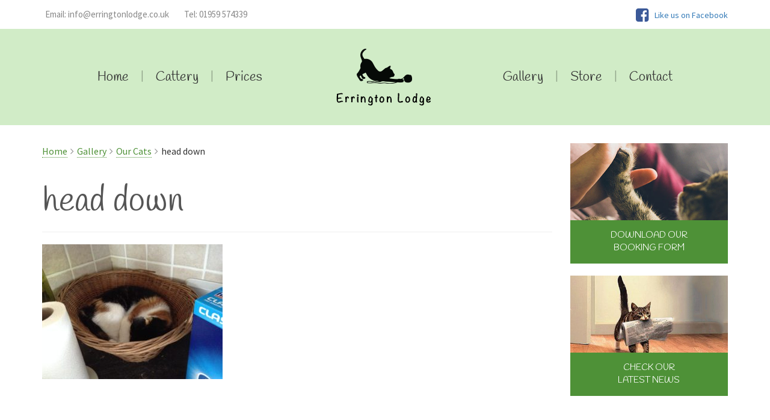

--- FILE ---
content_type: text/html; charset=UTF-8
request_url: https://www.erringtonlodge.co.uk/gallery/our-cats/head-down-2/
body_size: 36501
content:
<!DOCTYPE html>
<html lang="en">
<head>
	
	<meta charset="utf-8">
	<meta http-equiv="X-UA-Compatible" content="IE=edge">
	<meta name="viewport" content="width=device-width, initial-scale=1, maximum-scale=1, user-scalable=no">

	<title>head down - Errington Lodge</title>

	<meta name='robots' content='index, follow, max-image-preview:large, max-snippet:-1, max-video-preview:-1' />

	<!-- This site is optimized with the Yoast SEO plugin v21.7 - https://yoast.com/wordpress/plugins/seo/ -->
	<link rel="canonical" href="https://www.erringtonlodge.co.uk/gallery/our-cats/head-down-2/" />
	<meta property="og:locale" content="en_GB" />
	<meta property="og:type" content="article" />
	<meta property="og:title" content="head down - Errington Lodge" />
	<meta property="og:description" content="The fruit basket" />
	<meta property="og:url" content="https://www.erringtonlodge.co.uk/gallery/our-cats/head-down-2/" />
	<meta property="og:site_name" content="Errington Lodge" />
	<meta property="article:modified_time" content="2016-07-01T18:26:33+00:00" />
	<meta property="og:image" content="https://www.erringtonlodge.co.uk/gallery/our-cats/head-down-2" />
	<meta property="og:image:width" content="2592" />
	<meta property="og:image:height" content="1936" />
	<meta property="og:image:type" content="image/jpeg" />
	<meta name="twitter:card" content="summary_large_image" />
	<script type="application/ld+json" class="yoast-schema-graph">{"@context":"https://schema.org","@graph":[{"@type":"WebPage","@id":"https://www.erringtonlodge.co.uk/gallery/our-cats/head-down-2/","url":"https://www.erringtonlodge.co.uk/gallery/our-cats/head-down-2/","name":"head down - Errington Lodge","isPartOf":{"@id":"https://www.erringtonlodge.co.uk/#website"},"primaryImageOfPage":{"@id":"https://www.erringtonlodge.co.uk/gallery/our-cats/head-down-2/#primaryimage"},"image":{"@id":"https://www.erringtonlodge.co.uk/gallery/our-cats/head-down-2/#primaryimage"},"thumbnailUrl":"https://www.erringtonlodge.co.uk/wp-content/uploads/2016/04/head-down-1-e1461332546891.jpg","datePublished":"2016-04-22T13:39:21+00:00","dateModified":"2016-07-01T18:26:33+00:00","breadcrumb":{"@id":"https://www.erringtonlodge.co.uk/gallery/our-cats/head-down-2/#breadcrumb"},"inLanguage":"en-GB","potentialAction":[{"@type":"ReadAction","target":["https://www.erringtonlodge.co.uk/gallery/our-cats/head-down-2/"]}]},{"@type":"ImageObject","inLanguage":"en-GB","@id":"https://www.erringtonlodge.co.uk/gallery/our-cats/head-down-2/#primaryimage","url":"https://www.erringtonlodge.co.uk/wp-content/uploads/2016/04/head-down-1-e1461332546891.jpg","contentUrl":"https://www.erringtonlodge.co.uk/wp-content/uploads/2016/04/head-down-1-e1461332546891.jpg","width":2592,"height":1936,"caption":"The fruit basket"},{"@type":"BreadcrumbList","@id":"https://www.erringtonlodge.co.uk/gallery/our-cats/head-down-2/#breadcrumb","itemListElement":[{"@type":"ListItem","position":1,"name":"Home","item":"https://www.erringtonlodge.co.uk/"},{"@type":"ListItem","position":2,"name":"Gallery","item":"https://www.erringtonlodge.co.uk/gallery/"},{"@type":"ListItem","position":3,"name":"Our Cats","item":"https://www.erringtonlodge.co.uk/gallery/our-cats/"},{"@type":"ListItem","position":4,"name":"head down"}]},{"@type":"WebSite","@id":"https://www.erringtonlodge.co.uk/#website","url":"https://www.erringtonlodge.co.uk/","name":"Errington Lodge","description":"Cattery","potentialAction":[{"@type":"SearchAction","target":{"@type":"EntryPoint","urlTemplate":"https://www.erringtonlodge.co.uk/?s={search_term_string}"},"query-input":"required name=search_term_string"}],"inLanguage":"en-GB"}]}</script>
	<!-- / Yoast SEO plugin. -->


<link rel='dns-prefetch' href='//fonts.googleapis.com' />
<link rel="alternate" type="application/rss+xml" title="Errington Lodge &raquo; head down Comments Feed" href="https://www.erringtonlodge.co.uk/gallery/our-cats/head-down-2/feed/" />
<script type="text/javascript">
/* <![CDATA[ */
window._wpemojiSettings = {"baseUrl":"https:\/\/s.w.org\/images\/core\/emoji\/14.0.0\/72x72\/","ext":".png","svgUrl":"https:\/\/s.w.org\/images\/core\/emoji\/14.0.0\/svg\/","svgExt":".svg","source":{"concatemoji":"https:\/\/www.erringtonlodge.co.uk\/wp-includes\/js\/wp-emoji-release.min.js?ver=6.4.7"}};
/*! This file is auto-generated */
!function(i,n){var o,s,e;function c(e){try{var t={supportTests:e,timestamp:(new Date).valueOf()};sessionStorage.setItem(o,JSON.stringify(t))}catch(e){}}function p(e,t,n){e.clearRect(0,0,e.canvas.width,e.canvas.height),e.fillText(t,0,0);var t=new Uint32Array(e.getImageData(0,0,e.canvas.width,e.canvas.height).data),r=(e.clearRect(0,0,e.canvas.width,e.canvas.height),e.fillText(n,0,0),new Uint32Array(e.getImageData(0,0,e.canvas.width,e.canvas.height).data));return t.every(function(e,t){return e===r[t]})}function u(e,t,n){switch(t){case"flag":return n(e,"\ud83c\udff3\ufe0f\u200d\u26a7\ufe0f","\ud83c\udff3\ufe0f\u200b\u26a7\ufe0f")?!1:!n(e,"\ud83c\uddfa\ud83c\uddf3","\ud83c\uddfa\u200b\ud83c\uddf3")&&!n(e,"\ud83c\udff4\udb40\udc67\udb40\udc62\udb40\udc65\udb40\udc6e\udb40\udc67\udb40\udc7f","\ud83c\udff4\u200b\udb40\udc67\u200b\udb40\udc62\u200b\udb40\udc65\u200b\udb40\udc6e\u200b\udb40\udc67\u200b\udb40\udc7f");case"emoji":return!n(e,"\ud83e\udef1\ud83c\udffb\u200d\ud83e\udef2\ud83c\udfff","\ud83e\udef1\ud83c\udffb\u200b\ud83e\udef2\ud83c\udfff")}return!1}function f(e,t,n){var r="undefined"!=typeof WorkerGlobalScope&&self instanceof WorkerGlobalScope?new OffscreenCanvas(300,150):i.createElement("canvas"),a=r.getContext("2d",{willReadFrequently:!0}),o=(a.textBaseline="top",a.font="600 32px Arial",{});return e.forEach(function(e){o[e]=t(a,e,n)}),o}function t(e){var t=i.createElement("script");t.src=e,t.defer=!0,i.head.appendChild(t)}"undefined"!=typeof Promise&&(o="wpEmojiSettingsSupports",s=["flag","emoji"],n.supports={everything:!0,everythingExceptFlag:!0},e=new Promise(function(e){i.addEventListener("DOMContentLoaded",e,{once:!0})}),new Promise(function(t){var n=function(){try{var e=JSON.parse(sessionStorage.getItem(o));if("object"==typeof e&&"number"==typeof e.timestamp&&(new Date).valueOf()<e.timestamp+604800&&"object"==typeof e.supportTests)return e.supportTests}catch(e){}return null}();if(!n){if("undefined"!=typeof Worker&&"undefined"!=typeof OffscreenCanvas&&"undefined"!=typeof URL&&URL.createObjectURL&&"undefined"!=typeof Blob)try{var e="postMessage("+f.toString()+"("+[JSON.stringify(s),u.toString(),p.toString()].join(",")+"));",r=new Blob([e],{type:"text/javascript"}),a=new Worker(URL.createObjectURL(r),{name:"wpTestEmojiSupports"});return void(a.onmessage=function(e){c(n=e.data),a.terminate(),t(n)})}catch(e){}c(n=f(s,u,p))}t(n)}).then(function(e){for(var t in e)n.supports[t]=e[t],n.supports.everything=n.supports.everything&&n.supports[t],"flag"!==t&&(n.supports.everythingExceptFlag=n.supports.everythingExceptFlag&&n.supports[t]);n.supports.everythingExceptFlag=n.supports.everythingExceptFlag&&!n.supports.flag,n.DOMReady=!1,n.readyCallback=function(){n.DOMReady=!0}}).then(function(){return e}).then(function(){var e;n.supports.everything||(n.readyCallback(),(e=n.source||{}).concatemoji?t(e.concatemoji):e.wpemoji&&e.twemoji&&(t(e.twemoji),t(e.wpemoji)))}))}((window,document),window._wpemojiSettings);
/* ]]> */
</script>
<style id='wp-emoji-styles-inline-css' type='text/css'>

	img.wp-smiley, img.emoji {
		display: inline !important;
		border: none !important;
		box-shadow: none !important;
		height: 1em !important;
		width: 1em !important;
		margin: 0 0.07em !important;
		vertical-align: -0.1em !important;
		background: none !important;
		padding: 0 !important;
	}
</style>
<link rel='stylesheet' id='wp-block-library-css' href='https://www.erringtonlodge.co.uk/wp-includes/css/dist/block-library/style.min.css?ver=6.4.7' type='text/css' media='all' />
<style id='classic-theme-styles-inline-css' type='text/css'>
/*! This file is auto-generated */
.wp-block-button__link{color:#fff;background-color:#32373c;border-radius:9999px;box-shadow:none;text-decoration:none;padding:calc(.667em + 2px) calc(1.333em + 2px);font-size:1.125em}.wp-block-file__button{background:#32373c;color:#fff;text-decoration:none}
</style>
<style id='global-styles-inline-css' type='text/css'>
body{--wp--preset--color--black: #000000;--wp--preset--color--cyan-bluish-gray: #abb8c3;--wp--preset--color--white: #ffffff;--wp--preset--color--pale-pink: #f78da7;--wp--preset--color--vivid-red: #cf2e2e;--wp--preset--color--luminous-vivid-orange: #ff6900;--wp--preset--color--luminous-vivid-amber: #fcb900;--wp--preset--color--light-green-cyan: #7bdcb5;--wp--preset--color--vivid-green-cyan: #00d084;--wp--preset--color--pale-cyan-blue: #8ed1fc;--wp--preset--color--vivid-cyan-blue: #0693e3;--wp--preset--color--vivid-purple: #9b51e0;--wp--preset--gradient--vivid-cyan-blue-to-vivid-purple: linear-gradient(135deg,rgba(6,147,227,1) 0%,rgb(155,81,224) 100%);--wp--preset--gradient--light-green-cyan-to-vivid-green-cyan: linear-gradient(135deg,rgb(122,220,180) 0%,rgb(0,208,130) 100%);--wp--preset--gradient--luminous-vivid-amber-to-luminous-vivid-orange: linear-gradient(135deg,rgba(252,185,0,1) 0%,rgba(255,105,0,1) 100%);--wp--preset--gradient--luminous-vivid-orange-to-vivid-red: linear-gradient(135deg,rgba(255,105,0,1) 0%,rgb(207,46,46) 100%);--wp--preset--gradient--very-light-gray-to-cyan-bluish-gray: linear-gradient(135deg,rgb(238,238,238) 0%,rgb(169,184,195) 100%);--wp--preset--gradient--cool-to-warm-spectrum: linear-gradient(135deg,rgb(74,234,220) 0%,rgb(151,120,209) 20%,rgb(207,42,186) 40%,rgb(238,44,130) 60%,rgb(251,105,98) 80%,rgb(254,248,76) 100%);--wp--preset--gradient--blush-light-purple: linear-gradient(135deg,rgb(255,206,236) 0%,rgb(152,150,240) 100%);--wp--preset--gradient--blush-bordeaux: linear-gradient(135deg,rgb(254,205,165) 0%,rgb(254,45,45) 50%,rgb(107,0,62) 100%);--wp--preset--gradient--luminous-dusk: linear-gradient(135deg,rgb(255,203,112) 0%,rgb(199,81,192) 50%,rgb(65,88,208) 100%);--wp--preset--gradient--pale-ocean: linear-gradient(135deg,rgb(255,245,203) 0%,rgb(182,227,212) 50%,rgb(51,167,181) 100%);--wp--preset--gradient--electric-grass: linear-gradient(135deg,rgb(202,248,128) 0%,rgb(113,206,126) 100%);--wp--preset--gradient--midnight: linear-gradient(135deg,rgb(2,3,129) 0%,rgb(40,116,252) 100%);--wp--preset--font-size--small: 13px;--wp--preset--font-size--medium: 20px;--wp--preset--font-size--large: 36px;--wp--preset--font-size--x-large: 42px;--wp--preset--spacing--20: 0.44rem;--wp--preset--spacing--30: 0.67rem;--wp--preset--spacing--40: 1rem;--wp--preset--spacing--50: 1.5rem;--wp--preset--spacing--60: 2.25rem;--wp--preset--spacing--70: 3.38rem;--wp--preset--spacing--80: 5.06rem;--wp--preset--shadow--natural: 6px 6px 9px rgba(0, 0, 0, 0.2);--wp--preset--shadow--deep: 12px 12px 50px rgba(0, 0, 0, 0.4);--wp--preset--shadow--sharp: 6px 6px 0px rgba(0, 0, 0, 0.2);--wp--preset--shadow--outlined: 6px 6px 0px -3px rgba(255, 255, 255, 1), 6px 6px rgba(0, 0, 0, 1);--wp--preset--shadow--crisp: 6px 6px 0px rgba(0, 0, 0, 1);}:where(.is-layout-flex){gap: 0.5em;}:where(.is-layout-grid){gap: 0.5em;}body .is-layout-flow > .alignleft{float: left;margin-inline-start: 0;margin-inline-end: 2em;}body .is-layout-flow > .alignright{float: right;margin-inline-start: 2em;margin-inline-end: 0;}body .is-layout-flow > .aligncenter{margin-left: auto !important;margin-right: auto !important;}body .is-layout-constrained > .alignleft{float: left;margin-inline-start: 0;margin-inline-end: 2em;}body .is-layout-constrained > .alignright{float: right;margin-inline-start: 2em;margin-inline-end: 0;}body .is-layout-constrained > .aligncenter{margin-left: auto !important;margin-right: auto !important;}body .is-layout-constrained > :where(:not(.alignleft):not(.alignright):not(.alignfull)){max-width: var(--wp--style--global--content-size);margin-left: auto !important;margin-right: auto !important;}body .is-layout-constrained > .alignwide{max-width: var(--wp--style--global--wide-size);}body .is-layout-flex{display: flex;}body .is-layout-flex{flex-wrap: wrap;align-items: center;}body .is-layout-flex > *{margin: 0;}body .is-layout-grid{display: grid;}body .is-layout-grid > *{margin: 0;}:where(.wp-block-columns.is-layout-flex){gap: 2em;}:where(.wp-block-columns.is-layout-grid){gap: 2em;}:where(.wp-block-post-template.is-layout-flex){gap: 1.25em;}:where(.wp-block-post-template.is-layout-grid){gap: 1.25em;}.has-black-color{color: var(--wp--preset--color--black) !important;}.has-cyan-bluish-gray-color{color: var(--wp--preset--color--cyan-bluish-gray) !important;}.has-white-color{color: var(--wp--preset--color--white) !important;}.has-pale-pink-color{color: var(--wp--preset--color--pale-pink) !important;}.has-vivid-red-color{color: var(--wp--preset--color--vivid-red) !important;}.has-luminous-vivid-orange-color{color: var(--wp--preset--color--luminous-vivid-orange) !important;}.has-luminous-vivid-amber-color{color: var(--wp--preset--color--luminous-vivid-amber) !important;}.has-light-green-cyan-color{color: var(--wp--preset--color--light-green-cyan) !important;}.has-vivid-green-cyan-color{color: var(--wp--preset--color--vivid-green-cyan) !important;}.has-pale-cyan-blue-color{color: var(--wp--preset--color--pale-cyan-blue) !important;}.has-vivid-cyan-blue-color{color: var(--wp--preset--color--vivid-cyan-blue) !important;}.has-vivid-purple-color{color: var(--wp--preset--color--vivid-purple) !important;}.has-black-background-color{background-color: var(--wp--preset--color--black) !important;}.has-cyan-bluish-gray-background-color{background-color: var(--wp--preset--color--cyan-bluish-gray) !important;}.has-white-background-color{background-color: var(--wp--preset--color--white) !important;}.has-pale-pink-background-color{background-color: var(--wp--preset--color--pale-pink) !important;}.has-vivid-red-background-color{background-color: var(--wp--preset--color--vivid-red) !important;}.has-luminous-vivid-orange-background-color{background-color: var(--wp--preset--color--luminous-vivid-orange) !important;}.has-luminous-vivid-amber-background-color{background-color: var(--wp--preset--color--luminous-vivid-amber) !important;}.has-light-green-cyan-background-color{background-color: var(--wp--preset--color--light-green-cyan) !important;}.has-vivid-green-cyan-background-color{background-color: var(--wp--preset--color--vivid-green-cyan) !important;}.has-pale-cyan-blue-background-color{background-color: var(--wp--preset--color--pale-cyan-blue) !important;}.has-vivid-cyan-blue-background-color{background-color: var(--wp--preset--color--vivid-cyan-blue) !important;}.has-vivid-purple-background-color{background-color: var(--wp--preset--color--vivid-purple) !important;}.has-black-border-color{border-color: var(--wp--preset--color--black) !important;}.has-cyan-bluish-gray-border-color{border-color: var(--wp--preset--color--cyan-bluish-gray) !important;}.has-white-border-color{border-color: var(--wp--preset--color--white) !important;}.has-pale-pink-border-color{border-color: var(--wp--preset--color--pale-pink) !important;}.has-vivid-red-border-color{border-color: var(--wp--preset--color--vivid-red) !important;}.has-luminous-vivid-orange-border-color{border-color: var(--wp--preset--color--luminous-vivid-orange) !important;}.has-luminous-vivid-amber-border-color{border-color: var(--wp--preset--color--luminous-vivid-amber) !important;}.has-light-green-cyan-border-color{border-color: var(--wp--preset--color--light-green-cyan) !important;}.has-vivid-green-cyan-border-color{border-color: var(--wp--preset--color--vivid-green-cyan) !important;}.has-pale-cyan-blue-border-color{border-color: var(--wp--preset--color--pale-cyan-blue) !important;}.has-vivid-cyan-blue-border-color{border-color: var(--wp--preset--color--vivid-cyan-blue) !important;}.has-vivid-purple-border-color{border-color: var(--wp--preset--color--vivid-purple) !important;}.has-vivid-cyan-blue-to-vivid-purple-gradient-background{background: var(--wp--preset--gradient--vivid-cyan-blue-to-vivid-purple) !important;}.has-light-green-cyan-to-vivid-green-cyan-gradient-background{background: var(--wp--preset--gradient--light-green-cyan-to-vivid-green-cyan) !important;}.has-luminous-vivid-amber-to-luminous-vivid-orange-gradient-background{background: var(--wp--preset--gradient--luminous-vivid-amber-to-luminous-vivid-orange) !important;}.has-luminous-vivid-orange-to-vivid-red-gradient-background{background: var(--wp--preset--gradient--luminous-vivid-orange-to-vivid-red) !important;}.has-very-light-gray-to-cyan-bluish-gray-gradient-background{background: var(--wp--preset--gradient--very-light-gray-to-cyan-bluish-gray) !important;}.has-cool-to-warm-spectrum-gradient-background{background: var(--wp--preset--gradient--cool-to-warm-spectrum) !important;}.has-blush-light-purple-gradient-background{background: var(--wp--preset--gradient--blush-light-purple) !important;}.has-blush-bordeaux-gradient-background{background: var(--wp--preset--gradient--blush-bordeaux) !important;}.has-luminous-dusk-gradient-background{background: var(--wp--preset--gradient--luminous-dusk) !important;}.has-pale-ocean-gradient-background{background: var(--wp--preset--gradient--pale-ocean) !important;}.has-electric-grass-gradient-background{background: var(--wp--preset--gradient--electric-grass) !important;}.has-midnight-gradient-background{background: var(--wp--preset--gradient--midnight) !important;}.has-small-font-size{font-size: var(--wp--preset--font-size--small) !important;}.has-medium-font-size{font-size: var(--wp--preset--font-size--medium) !important;}.has-large-font-size{font-size: var(--wp--preset--font-size--large) !important;}.has-x-large-font-size{font-size: var(--wp--preset--font-size--x-large) !important;}
.wp-block-navigation a:where(:not(.wp-element-button)){color: inherit;}
:where(.wp-block-post-template.is-layout-flex){gap: 1.25em;}:where(.wp-block-post-template.is-layout-grid){gap: 1.25em;}
:where(.wp-block-columns.is-layout-flex){gap: 2em;}:where(.wp-block-columns.is-layout-grid){gap: 2em;}
.wp-block-pullquote{font-size: 1.5em;line-height: 1.6;}
</style>
<link rel='stylesheet' id='contact-form-7-bootstrap-style-css' href='https://www.erringtonlodge.co.uk/wp-content/plugins/bootstrap-for-contact-form-7/assets/dist/css/style.min.css?ver=6.4.7' type='text/css' media='all' />
<link rel='stylesheet' id='uikit-slidenav-css' href='https://www.erringtonlodge.co.uk/wp-content/themes/loki/framework/vendor/uikit/css/components/slidenav.min.css?ver=6.4.7' type='text/css' media='all' />
<link rel='stylesheet' id='uikit-slideshow-css' href='https://www.erringtonlodge.co.uk/wp-content/themes/loki/framework/vendor/uikit/css/components/slideshow.min.css?ver=6.4.7' type='text/css' media='all' />
<link rel='stylesheet' id='uikit-css' href='https://www.erringtonlodge.co.uk/wp-content/themes/loki/framework/vendor/uikit/css/uikit.min.css?ver=6.4.7' type='text/css' media='all' />
<link rel='stylesheet' id='bootstrap-css' href='https://www.erringtonlodge.co.uk/wp-content/themes/loki/framework/vendor/bootstrap/css/bootstrap.min.css?ver=6.4.7' type='text/css' media='all' />
<link rel='stylesheet' id='fontawesome-css' href='https://www.erringtonlodge.co.uk/wp-content/themes/loki/framework/vendor/fontawesome/css/font-awesome.min.css?ver=6.4.7' type='text/css' media='all' />
<link rel='stylesheet' id='loki-css' href='https://www.erringtonlodge.co.uk/wp-content/themes/loki/framework/css/core.css?ver=6.4.7' type='text/css' media='all' />
<link rel='stylesheet' id='theme-css' href='https://www.erringtonlodge.co.uk/wp-content/themes/loki/assets/css/theme.css?ver=6.4.7' type='text/css' media='all' />
<link rel='stylesheet' id='google-fonts-css' href='https://fonts.googleapis.com/css?family=Roboto%3A300%2C700%2C600%7CSource+Sans+Pro%3A400%2C300%2C600%7CHandlee%3A&#038;ver=6.4.7' type='text/css' media='all' />
<script type="text/javascript" src="https://www.erringtonlodge.co.uk/wp-includes/js/jquery/jquery.min.js?ver=3.7.1" id="jquery-core-js"></script>
<script type="text/javascript" src="https://www.erringtonlodge.co.uk/wp-includes/js/jquery/jquery-migrate.min.js?ver=3.4.1" id="jquery-migrate-js"></script>
<link rel="https://api.w.org/" href="https://www.erringtonlodge.co.uk/wp-json/" /><link rel="alternate" type="application/json" href="https://www.erringtonlodge.co.uk/wp-json/wp/v2/media/223" /><link rel="EditURI" type="application/rsd+xml" title="RSD" href="https://www.erringtonlodge.co.uk/xmlrpc.php?rsd" />
<meta name="generator" content="WordPress 6.4.7" />
<link rel='shortlink' href='https://www.erringtonlodge.co.uk/?p=223' />
<link rel="alternate" type="application/json+oembed" href="https://www.erringtonlodge.co.uk/wp-json/oembed/1.0/embed?url=https%3A%2F%2Fwww.erringtonlodge.co.uk%2Fgallery%2Four-cats%2Fhead-down-2%2F" />
<link rel="alternate" type="text/xml+oembed" href="https://www.erringtonlodge.co.uk/wp-json/oembed/1.0/embed?url=https%3A%2F%2Fwww.erringtonlodge.co.uk%2Fgallery%2Four-cats%2Fhead-down-2%2F&#038;format=xml" />
		<style type="text/css">
			div.wpcf7 .ajax-loader {
				background-image: url('https://www.erringtonlodge.co.uk/wp-content/plugins/contact-form-7/images/ajax-loader.gif');
			}
		</style>
		
	<!-- HTML5 Shim and Respond.js IE8 support of HTML5 elements and media queries -->
	<!-- WARNING: Respond.js doesn't work if you view the page via file:// -->
	<!--[if lt IE 9]>
		<script src="https://oss.maxcdn.com/libs/html5shiv/3.7.0/html5shiv.js"></script>
		<script src="https://oss.maxcdn.com/libs/respond.js/1.4.2/respond.min.js"></script>
	<![endif]-->

</head>
<body class="attachment attachment-template-default attachmentid-223 attachment-jpeg">

		<div id="offcanvas-menu" class="uk-offcanvas">
		<div class="uk-offcanvas-bar uk-offcanvas-bar">
			<ul class="uk-nav uk-nav-offcanvas uk-nav-parent-icon" data-uk-nav><li id="menu-item-15" class="menu-item menu-item-type-custom menu-item-object-custom menu-item-home menu-item-15"><a title="Home" href="https://www.erringtonlodge.co.uk/">Home</a></li>
<li id="menu-item-441" class="menu-item menu-item-type-post_type menu-item-object-page menu-item-has-children menu-item-441 uk-parent"><a title="Cattery" href="#">Cattery</a>
<ul role="menu" class="uk-nav-sub">
	<li id="menu-item-16" class="menu-item menu-item-type-post_type menu-item-object-page menu-item-16"><a title="Cattery Info" href="https://www.erringtonlodge.co.uk/cattery-2/cattery/">Cattery Info</a></li>
	<li id="menu-item-121" class="menu-item menu-item-type-post_type menu-item-object-page menu-item-121"><a title="Cabin" href="https://www.erringtonlodge.co.uk/cattery-2/cabin/">Cabin</a></li>
	<li id="menu-item-120" class="menu-item menu-item-type-post_type menu-item-object-page menu-item-120"><a title="Booking Form" href="https://www.erringtonlodge.co.uk/cattery-2/forms/">Booking Form</a></li>
	<li id="menu-item-291" class="menu-item menu-item-type-taxonomy menu-item-object-category menu-item-291"><a title="News" href="https://www.erringtonlodge.co.uk/category/news/">News</a></li>
</ul>
</li>
<li id="menu-item-20" class="menu-item menu-item-type-post_type menu-item-object-page menu-item-20"><a title="Prices" href="https://www.erringtonlodge.co.uk/prices/">Prices</a></li>
<li id="menu-item-22" class="logo menu-item menu-item-type-custom menu-item-object-custom menu-item-home menu-item-22"><a title="Errington Lodge" href="https://www.erringtonlodge.co.uk/">Errington Lodge</a></li>
<li id="menu-item-18" class="menu-item menu-item-type-post_type menu-item-object-page menu-item-has-children menu-item-18 uk-parent"><a title="Gallery" href="#">Gallery</a>
<ul role="menu" class="uk-nav-sub">
	<li id="menu-item-194" class="menu-item menu-item-type-post_type menu-item-object-page menu-item-194"><a title="Members Cats" href="https://www.erringtonlodge.co.uk/gallery/members-cats/">Members Cats</a></li>
	<li id="menu-item-195" class="menu-item menu-item-type-post_type menu-item-object-page menu-item-195"><a title="Our Cats" href="https://www.erringtonlodge.co.uk/gallery/our-cats/">Our Cats</a></li>
</ul>
</li>
<li id="menu-item-21" class="menu-item menu-item-type-post_type menu-item-object-page menu-item-21"><a title="Store" href="https://www.erringtonlodge.co.uk/store/">Store</a></li>
<li id="menu-item-17" class="menu-item menu-item-type-post_type menu-item-object-page menu-item-17"><a title="Contact" href="https://www.erringtonlodge.co.uk/contact/">Contact</a></li>
</ul>		</div>
	</div>

	<header>
		<div class="top">
			<div class="container">
				<div class="row">
					<div class="col-xs-12">
						<div class="row">
							<div class="row-md-height">
								<div class="col-md-height col-md-6 col-sm-12">
									<ul class="list-inline list-unstyled list-contact">
										<li><a href="mailto:&#105;&#110;&#102;&#111;&#64;&#101;&#114;&#114;&#105;&#110;&#103;&#116;&#111;&#110;&#108;&#111;&#100;&#103;&#101;&#46;&#99;&#111;&#46;&#117;&#107;"><span class="hidden-sm hidden-xs">Email:</span> &#105;&#110;&#102;&#111;&#64;&#101;&#114;&#114;&#105;&#110;&#103;&#116;&#111;&#110;&#108;&#111;&#100;&#103;&#101;&#46;&#99;&#111;&#46;&#117;&#107;</a></li>
										<li><a href="tel:01959574339"><span class="hidden-sm hidden-xs">Tel:</span> 01959 574339</a></li>
									</ul>
								</div>
								<div class="col-md-height col-md-6 col-sm-12 text-right">
									<p class="facebook"><a href="https://www.facebook.com/erringtonlodgecattery/" target="_blank"><i class="fa fa-facebook-square"></i><span>Like us on Facebook</span></a></p>
								</div>
							</div>
						</div>
					</div>
				</div>
			</div>
			<div class="main text-center">
				<div class="container">
					<div class="row">
						<div class="col-xs-12">
							<a href="https://www.erringtonlodge.co.uk" class="logo hidden-lg hidden-md">
								<img src="https://www.erringtonlodge.co.uk/wp-content/themes/loki/assets/img/logo.png" alt="Errington Lodge">
							</a>
							<div class="clearfix"></div>
							<nav>
								<a class="nav-toggle hidden-lg hidden-md" href="#offcanvas-menu" data-uk-offcanvas>
									<i class="fa fa-bars"></i>
								</a>
								<ul class="list-unstyled hidden-sm hidden-xs"><li class="menu-item menu-item-type-custom menu-item-object-custom menu-item-home menu-item-15"><a href="https://www.erringtonlodge.co.uk/">Home</a></li>
<li class="menu-item menu-item-type-post_type menu-item-object-page menu-item-has-children menu-item-441"><a href="https://www.erringtonlodge.co.uk/cattery-2/">Cattery</a>
<ul class="sub-menu">
	<li class="menu-item menu-item-type-post_type menu-item-object-page menu-item-16"><a href="https://www.erringtonlodge.co.uk/cattery-2/cattery/">Cattery Info</a></li>
	<li class="menu-item menu-item-type-post_type menu-item-object-page menu-item-121"><a href="https://www.erringtonlodge.co.uk/cattery-2/cabin/">Cabin</a></li>
	<li class="menu-item menu-item-type-post_type menu-item-object-page menu-item-120"><a href="https://www.erringtonlodge.co.uk/cattery-2/forms/">Booking Form</a></li>
	<li class="menu-item menu-item-type-taxonomy menu-item-object-category menu-item-291"><a href="https://www.erringtonlodge.co.uk/category/news/">News</a></li>
</ul>
</li>
<li class="menu-item menu-item-type-post_type menu-item-object-page menu-item-20"><a href="https://www.erringtonlodge.co.uk/prices/">Prices</a></li>
<li class="logo menu-item menu-item-type-custom menu-item-object-custom menu-item-home menu-item-22"><a href="https://www.erringtonlodge.co.uk/">Errington Lodge</a></li>
<li class="menu-item menu-item-type-post_type menu-item-object-page menu-item-has-children menu-item-18"><a href="https://www.erringtonlodge.co.uk/gallery/">Gallery</a>
<ul class="sub-menu">
	<li class="menu-item menu-item-type-post_type menu-item-object-page menu-item-194"><a href="https://www.erringtonlodge.co.uk/gallery/members-cats/">Members Cats</a></li>
	<li class="menu-item menu-item-type-post_type menu-item-object-page menu-item-195"><a href="https://www.erringtonlodge.co.uk/gallery/our-cats/">Our Cats</a></li>
</ul>
</li>
<li class="menu-item menu-item-type-post_type menu-item-object-page menu-item-21"><a href="https://www.erringtonlodge.co.uk/store/">Store</a></li>
<li class="menu-item menu-item-type-post_type menu-item-object-page menu-item-17"><a href="https://www.erringtonlodge.co.uk/contact/">Contact</a></li>
</ul>							</nav>
						</div>
					</div>
				</div>
			</div>
		</div>
	</header>

	
	<div class="content">
		<div class="container">
			<div class="row">
				<div class="col-lg-9 col-md-8 col-sm-8 col-xs-12">
					
										
					<div class="breadcrumbs" typeof="BreadcrumbList" vocab="http://schema.org/">
					<!-- Breadcrumb NavXT 7.2.0 -->
<span property="itemListElement" typeof="ListItem"><a property="item" typeof="WebPage" title="Go to Errington Lodge." href="https://www.erringtonlodge.co.uk" class="home"><span property="name">Home</span></a><meta property="position" content="1"></span><i class="fa fa-angle-right"></i><span property="itemListElement" typeof="ListItem"><a property="item" typeof="WebPage" title="Go to Gallery." href="https://www.erringtonlodge.co.uk/gallery/" class="post post-page"><span property="name">Gallery</span></a><meta property="position" content="2"></span><i class="fa fa-angle-right"></i><span property="itemListElement" typeof="ListItem"><a property="item" typeof="WebPage" title="Go to Our Cats." href="https://www.erringtonlodge.co.uk/gallery/our-cats/" class="post post-page"><span property="name">Our Cats</span></a><meta property="position" content="3"></span><i class="fa fa-angle-right"></i><span property="itemListElement" typeof="ListItem"><span property="name">head down</span><meta property="position" content="4"></span>					</div>

					
						<div class="page-header">
							<h1>head down</h1>
						</div>

						<div class="content-wrapper"><p class="attachment"><a href='https://www.erringtonlodge.co.uk/wp-content/uploads/2016/04/head-down-1-e1461332546891.jpg'><img fetchpriority="high" decoding="async" width="300" height="224" src="https://www.erringtonlodge.co.uk/wp-content/uploads/2016/04/head-down-1-e1461332546891-300x224.jpg" class="attachment-medium size-medium img-responsive" alt="" srcset="https://www.erringtonlodge.co.uk/wp-content/uploads/2016/04/head-down-1-e1461332546891-300x224.jpg 300w, https://www.erringtonlodge.co.uk/wp-content/uploads/2016/04/head-down-1-e1461332546891-768x574.jpg 768w, https://www.erringtonlodge.co.uk/wp-content/uploads/2016/04/head-down-1-e1461332546891-1024x765.jpg 1024w" sizes="(max-width: 300px) 100vw, 300px" /></a></p>
</div>
															
				</div>
				<div class="col-lg-3 col-md-4 col-sm-4 col-xs-12">
					<div class="sidebar">

		
	<div class="booking-form uk-position-relative uk-overlay">
		<div class="uk-overlay-panel uk-overlay-bottom uk-overlay-right">
			<div>
				<h6>Download Our <br> Booking Form</h6>
			</div>
		</div>
		<a href="https://www.erringtonlodge.co.uk/cattery-2/forms/" class="uk-position-cover"></a>
	</div>

	<div class="latest-news uk-position-relative uk-overlay">
		<div class="uk-overlay-panel uk-overlay-bottom uk-overlay-right">
			<div>
				<h6>Check Our <br> Latest News</h6>
			</div>
		</div>
		<a href="https://www.erringtonlodge.co.uk/category/news/" class="uk-position-cover"></a>
	</div>

</div>				</div>
			</div>
		</div>
	</div>


	<footer>
		<div class="top">
			<div class="container">
				<div class="row">
					<div class="row-md-height">
						<div class="col-md-height col-xs-6">

							<a href="https://www.erringtonlodge.co.uk" class="logo">
								<img src="https://www.erringtonlodge.co.uk/wp-content/themes/loki/assets/img/logo-footer.png" alt="Errington lodge" class="hidden-sm hidden-xs">
								<img src="https://www.erringtonlodge.co.uk/wp-content/themes/loki/assets/img/logo.png" alt="Errington lodge" class="hidden-lg hidden-md">
							</a>

							<address>11 Moselle Road, Biggin Hill, <br> Kent, TN16 3HS</address>

						</div>
						<div class="col-md-height col-xs-2">
							<ul><li id="menu-item-45" class="menu-item menu-item-type-custom menu-item-object-custom menu-item-home menu-item-45"><a href="https://www.erringtonlodge.co.uk/">Home</a></li>
<li id="menu-item-24" class="menu-item menu-item-type-post_type menu-item-object-page menu-item-24"><a href="https://www.erringtonlodge.co.uk/cattery-2/cattery/">Cattery Info</a></li>
<li id="menu-item-25" class="menu-item menu-item-type-post_type menu-item-object-page menu-item-25"><a href="https://www.erringtonlodge.co.uk/prices/">Prices</a></li>
<li id="menu-item-26" class="menu-item menu-item-type-post_type menu-item-object-page menu-item-26"><a href="https://www.erringtonlodge.co.uk/store/">Store</a></li>
</ul>						</div>
						<div class="col-md-height col-xs-2">
							<ul><li id="menu-item-27" class="menu-item menu-item-type-taxonomy menu-item-object-category menu-item-27"><a href="https://www.erringtonlodge.co.uk/category/news/">News</a></li>
<li id="menu-item-28" class="menu-item menu-item-type-post_type menu-item-object-page menu-item-28"><a href="https://www.erringtonlodge.co.uk/gallery/">Gallery</a></li>
<li id="menu-item-34" class="menu-item menu-item-type-post_type menu-item-object-page menu-item-34"><a href="https://www.erringtonlodge.co.uk/cattery-2/cabin/">Cabin</a></li>
<li id="menu-item-33" class="menu-item menu-item-type-post_type menu-item-object-page menu-item-33"><a href="https://www.erringtonlodge.co.uk/cattery-2/forms/">Booking Form</a></li>
</ul>						</div>
						<div class="col-md-height col-xs-2">
							<ul><li id="menu-item-44" class="menu-item menu-item-type-custom menu-item-object-custom menu-item-44"><a href="#">Facebook</a></li>
<li id="menu-item-41" class="menu-item menu-item-type-post_type menu-item-object-page menu-item-41"><a href="https://www.erringtonlodge.co.uk/cookies-policy/">Cookies Policy</a></li>
<li id="menu-item-42" class="menu-item menu-item-type-post_type menu-item-object-page menu-item-42"><a href="https://www.erringtonlodge.co.uk/privacy-policy/">Privacy Policy</a></li>
<li id="menu-item-43" class="menu-item menu-item-type-post_type menu-item-object-page menu-item-43"><a href="https://www.erringtonlodge.co.uk/terms-conditions/">Terms &#038; Conditions</a></li>
</ul>						</div>
					</div>
				</div>
			</div>
		</div>
		<div class="final">
			<div class="container">
				<div class="row">
					<div class="col-md-6">
						<p>&copy; 2026 Errington lodge, All rights Reserved</p>
					</div>
					<div class="col-md-6 text-right">
					</div>
				</div>
			</div>
		</div>
	</footer>

	<script type="text/javascript" src="https://www.erringtonlodge.co.uk/wp-content/plugins/contact-form-7/includes/swv/js/index.js?ver=5.8.4" id="swv-js"></script>
<script type="text/javascript" id="contact-form-7-js-extra">
/* <![CDATA[ */
var wpcf7 = {"api":{"root":"https:\/\/www.erringtonlodge.co.uk\/wp-json\/","namespace":"contact-form-7\/v1"}};
/* ]]> */
</script>
<script type="text/javascript" src="https://www.erringtonlodge.co.uk/wp-content/plugins/contact-form-7/includes/js/index.js?ver=5.8.4" id="contact-form-7-js"></script>
<script type="text/javascript" src="https://www.erringtonlodge.co.uk/wp-includes/js/jquery/jquery.form.min.js?ver=4.3.0" id="jquery-form-js"></script>
<script type="text/javascript" src="https://www.erringtonlodge.co.uk/wp-content/plugins/bootstrap-for-contact-form-7/assets/dist/js/scripts.min.js?ver=1.4.8" id="contact-form-7-bootstrap-js"></script>
<script type="text/javascript" src="https://www.erringtonlodge.co.uk/wp-content/themes/loki/framework/vendor/uikit/js/uikit.min.js?ver=2.22.0" id="uikit-js"></script>
<script type="text/javascript" src="https://www.erringtonlodge.co.uk/wp-content/themes/loki/framework/vendor/uikit/js/components/lightbox.min.js?ver=2.25.0" id="uikit-lightbox-js"></script>
<script type="text/javascript" src="https://www.erringtonlodge.co.uk/wp-content/themes/loki/framework/vendor/uikit/js/components/slideshow.min.js?ver=2.22.0" id="uikit-slideshow-js"></script>
<script type="text/javascript" src="https://www.erringtonlodge.co.uk/wp-content/themes/loki/framework/vendor/uikit/js/components/slideshow-fx.min.js?ver=2.22.0" id="uikit-fx-js"></script>
<script type="text/javascript" src="https://www.erringtonlodge.co.uk/wp-content/themes/loki/framework/vendor/bootstrap/js/bootstrap.min.js?ver=2.22.0" id="bootstrap-js"></script>
<script type="text/javascript" src="https://www.erringtonlodge.co.uk/wp-content/themes/loki/assets/js/script.js?ver=1" id="theme-js"></script>

</body>
</html>


--- FILE ---
content_type: text/css
request_url: https://www.erringtonlodge.co.uk/wp-content/themes/loki/framework/css/core.css?ver=6.4.7
body_size: 2491
content:
.alignnone{margin:5px 20px 20px 0}.aligncenter,div.aligncenter{display:block;margin:5px auto}.alignright{float:right;margin:5px 0 20px 20px}.alignleft{float:left;margin:5px 20px 20px 0}.aligncenter{display:block;margin:5px auto}a img.alignright{float:right;margin:5px 0 20px 20px}a img.alignleft,a img.alignnone{margin:5px 20px 20px 0}a img.alignleft{float:left}a img.aligncenter{display:block;margin-left:auto;margin-right:auto}.wp-caption{background:#fff;border:1px solid #eee;box-shadow:2px 2px 0 rgba(0,0,0,0.1);padding:5px;text-align:center}.wp-caption.alignleft,.wp-caption.alignnone{margin:5px 20px 20px 0}.wp-caption.alignright{margin:5px 0 20px 20px}.wp-caption img{border:0;height:auto;margin:0;padding:0;width:auto}.wp-caption p.wp-caption-text{font-size:11px;line-height:17px;margin:0;display:block;padding:5px}.container-full,.container-full .row .col-md-height,.container-full .row .col-sm-height,.container-full .row .col-xs-height{padding-left:0;padding-right:0}.row-height{display:table;table-layout:fixed;height:100%;width:100%}.col-height{display:table-cell;float:none;height:100%;vertical-align:middle}.col-top{vertical-align:top}.col-middle{vertical-align:middle}.col-bottom{vertical-align:bottom}@media only screen and (min-width: 480px){.row-xs-height{display:table;table-layout:fixed;height:100%;width:100%}.col-xs-height{display:table-cell;vertical-align:middle;float:none;height:100%}.col-xs-top{vertical-align:top}.col-xs-middle{vertical-align:middle}.col-xs-bottom{vertical-align:bottom}}@media only screen and (min-width: 767px){.row-sm-height{display:table;table-layout:fixed;height:100%;width:100%}.col-sm-height{display:table-cell;vertical-align:middle;float:none;height:100%}.col-sm-top{vertical-align:top}.col-sm-middle{vertical-align:middle}.col-sm-bottom{vertical-align:bottom}}@media only screen and (min-width: 992px){.row-md-height{display:table;table-layout:fixed;height:100%;width:100%}.col-md-height{display:table-cell;vertical-align:middle;float:none;height:100%}.col-md-top{vertical-align:top}.col-md-middle{vertical-align:middle}.col-md-bottom{vertical-align:bottom}}@media only screen and (min-width: 1200px){.row-lg-height{display:table;table-layout:fixed;height:100%;width:100%}.col-lg-height{display:table-cell;vertical-align:middle;float:none;height:100%}.col-lg-top{vertical-align:top}.col-lg-middle{vertical-align:middle}.col-lg-bottom{vertical-align:bottom}}.container-full .row{margin-right:0;margin-left:0}.share-buttons{background-color:#eee;padding:20px;margin:20px 0 10px 0}.share-buttons span{display:inline-block;float:left;padding-top:5px}.share-buttons a{float:right;display:inline-block;padding:0 5px 0 0}.share-buttons a img{max-width:35px}
/*# sourceMappingURL=core.css.map */


--- FILE ---
content_type: text/css
request_url: https://www.erringtonlodge.co.uk/wp-content/themes/loki/assets/css/theme.css?ver=6.4.7
body_size: 13053
content:
@keyframes catflap{0%{transform-origin:top;-webkit-perspective:450;-webkit-transform:perspective(300) rotateX(-90deg)}20%{transform-origin:top;-webkit-transform:perspective(300) rotateX(45deg)}40%{transform-origin:top;-webkit-transform:perspective(300) rotateX(-20deg)}60%{transform-origin:top;-webkit-transform:perspective(300) rotateX(10deg)}80%{transform-origin:top;-webkit-transform:perspective(300) rotateX(-5deg)}100%{transform-origin:top;-webkit-transform:perspective(300) rotateX(0deg)}}.uk-offcanvas-bar a{font-family:"Handlee",cursive;font-size:20px}.uk-offcanvas-bar li.logo{display:none}.spacer{height:30px}ul.list-unstyled{font-size:0;padding:0;margin:0}body{line-height:1.7;font-size:16px;background-color:#4e9137;font-family:"Source Sans Pro",sans-serif}header .top{background-color:white}header .top ul.list-contact li{padding-right:20px}header .top ul.list-contact li a{font-size:15px;color:#888;text-decoration:none;-webkit-transition:all 0.25s;transition:all 0.25s}header .top ul.list-contact li a:hover{color:#444}header .top p.facebook{color:#3b5998;padding:10px 0;margin:0;text-decoration:none}header .top p.facebook a{text-decoration:none}header .top p.facebook span{vertical-align:middle;font-size:14px;text-decoration:none}header .top p.facebook i.fa{text-decoration:none;color:#3b5998;vertical-align:middle;font-size:25px;padding-right:10px}header .main{background-color:#d1ecc7;padding:20px 0}header .main nav>ul{text-align:center}header .main nav>ul>li{vertical-align:middle;display:inline-block;position:relative}header .main nav>ul>li:not(.logo):first-child:before{display:none}header .main nav>ul>li:not(.logo):nth-child(5):before{display:none}header .main nav>ul>li:not(.logo):before{content:'|';font-size:22px;display:inline-block;color:#333;color:rgba(0,0,0,0.3);padding:0 20px;font-family:"Handlee",cursive}header .main nav>ul>li:not(.logo)>a{color:#333;font-size:22px;font-family:"Handlee",cursive;display:inline-block;text-decoration:none !important;-webkit-transition:all 0.25s;transition:all 0.25s}header .main nav>ul>li:not(.logo):hover>a{text-decoration:none;color:#4e9137}header .main nav>ul>li:not(.logo):hover>ul{visibility:visible;opacity:1;margin-top:0;animation-name:catflap;animation-duration:0.8s;animation-iteration-count:1;-webkit-perspective-origin:top}header .main nav>ul>li:not(.logo)>ul{visibility:hidden;opacity:0;display:block;position:absolute;z-index:99;min-width:220px;padding:0;margin:0 0 0 20px;list-style:none;text-align:left;box-shadow:2px 2px 5px rgba(0,0,0,0.2);-webkit-perspective-origin:top;-webkit-transition:all 0.25s;transition:all 0.25s}header .main nav>ul>li:not(.logo)>ul>li{padding:0;margin:0}header .main nav>ul>li:not(.logo)>ul>li:last-child>a{border:none}header .main nav>ul>li:not(.logo)>ul>li>a{display:block;padding:7px 15px;border-bottom:2px dotted #d1ecc7;background-color:white;font-size:18px;font-family:"Handlee",cursive;color:#333;text-decoration:none;-webkit-transition:all 0.25s;transition:all 0.25s}header .main nav>ul>li:not(.logo)>ul>li:hover>a{color:#4e9137;background-color:#eef7ea}header .main nav>ul>li.logo>a{background-image:url("../img/logo.png");background-repeat:no-repeat;background-position:center;height:120px;width:400px;display:block}header .main nav>ul>li.logo+li>ul{margin:0}@media only screen and (max-width: 992px){header [class^="row"],header [class^="col"],header .container{width:100%;padding:0;margin:0;text-align:center}header .top ul.list-contact{padding:10px 0}header .top ul.list-contact li{display:block}header .top .facebook{display:none}header .main{padding:10px 0 0 0}header nav{padding:10px 0 0 0}header nav .nav-toggle{display:block;padding:10px;color:#fff;font-size:20px;background-color:#4e9137}}@media only screen and (max-width: 1200px){header nav>ul>li.logo>a{width:200px !important}}.box{background-color:#E9E9E9;padding:10px 20px}.box p{color:#4e9137;text-align:center;padding:0;margin:0;font-weight:bold;font-size:20px}@media only screen and (max-width: 992px){.box{text-align:center !important;padding:20px}.box img{margin-bottom:10px}.box .btn{margin-top:10px}}.hp-banner .uk-slidenav.uk-slidenav-contrast{color:white;background-color:#4e9137;font-size:30px}.hp-banner .uk-slidenav.uk-slidenav-contrast.uk-slidenav-previous{left:0}.hp-banner .uk-slidenav.uk-slidenav-contrast.uk-slidenav-next{right:0}.hp-banner .uk-overlay-background{background-color:rgba(0,0,0,0.3)}.hp-banner ul.uk-slideshow li{max-height:550px}.hp-banner ul.uk-slideshow li .container{text-align:center}.hp-banner ul.uk-slideshow li .container h4,.hp-banner ul.uk-slideshow li .container h5,.hp-banner ul.uk-slideshow li .container h6{font-family:"Roboto",sans-serif;font-weight:100;font-size:40px;color:white;text-shadow:2px 2px 5px rgba(0,0,0,0.2);padding:0;margin:0 auto 40px auto;text-transform:uppercase;width:100%;max-width:540px}.hp-banner ul.uk-slideshow li .container .btn{text-transform:uppercase}@media only screen and (max-width: 767px){.hp-banner .container h4,.hp-banner .container h5,.hp-banner .container h6{font-size:17px !important;margin:0 auto !important;max-width:none}.hp-banner .container .btn{display:none}}@media only screen and (max-width: 992px){.hp-banner .container h4,.hp-banner .container h5,.hp-banner .container h6{font-size:30px}.hp-banner .uk-slidenav.uk-slidenav-contrast{font-size:30px;height:30px;line-height:30px;width:30px;margin-top:-15px}}.btn{background-color:#4e9137 !important;border-color:#4e9137 !important;color:white !important;text-transform:uppercase !important;font-family:"Handlee",cursive !important;border-radius:0}.content{padding:30px 0;background-color:white}.content #map{height:400px}.content .uk-internal-banner{position:relative;max-height:400px;margin-bottom:20px;overflow:hidden}.content .uk-internal-banner img{opacity:0;width:100%;height:auto}@media only screen and (max-width: 767px){.content .uk-internal-banner{max-height:270px !important}}@media only screen and (max-width: 992px){.content .uk-internal-banner{max-height:300px}}.content .breadcrumbs i.fa{padding:0 5px;color:#999}.content .breadcrumbs a{color:#4e9137;text-decoration:none !important;border-bottom:1px dotted #4e9137}.content .page-header h1{font-family:"Handlee",cursive;font-size:56px;color:#555}.content .page-header h1 small{text-transform:lowercase;display:block;color:#4e9137}.content .page-header .uk-article-meta{font-size:14px;color:#4e9137}.content .page-header .uk-article-meta i.fa{padding-right:5px}.content .uk-article p.uk-article-meta{font-size:14px;padding-top:10px;display:block}.content .uk-article p.uk-article-meta i.fa{padding-right:5px}.content .uk-article h2 a,.content .uk-article h3 a,.content .uk-article h4 a,.content .uk-article h5 a{font-family:"Handlee",cursive;text-decoration:underline;color:#4e9137}.content .post-nav a{color:#4e9137}.content .post-nav li{margin:0 3px}.content .box-welcome{background-color:#eee;padding:30px 60px 30px 30px}.content .box-welcome .page-header{border:none;padding:0;margin:0}.content .box-welcome .page-header h1{padding:0;margin:0 0 20px 0;color:#4e9137;font-weight:bold;font-size:20px;font-family:"Source Sans Pro",sans-serif}.content .box-welcome .content-wrapper p.lead{font-family:"Source Sans Pro",sans-serif;font-size:18px;color:#333}.content .content-wrapper .collapse-btn{color:#2280c2;font-size:16px}.content .content-wrapper em{color:#eee}.content .content-wrapper .wpcf7-form{margin-bottom:30px}.content .content-wrapper .wpcf7-form .form-group label span.required{color:#c94848}.content .content-wrapper .wpcf7-form .form-group .help-block{font-size:14px}.content .content-wrapper .wpcf7-form .form-group .form-control{box-shadow:none !important;border-color:#ccc}.content .content-wrapper .wpcf7-form .form-group .form-control:focus{border-color:#4e9137}.content .content-wrapper .btn{text-decoration:none !important}.content .content-wrapper a{color:#4e9137;text-decoration:underline}.content .content-wrapper .lead{font-family:"Handlee",cursive;font-size:25px;color:#4e9137}.content .content-wrapper h2{font-family:"Handlee",cursive}.content .content-wrapper h3{font-family:"Handlee",cursive}.content .content-wrapper table{width:100%;border-collapse:collapse;border-top:1px solid #d1ecc7;border-right:1px solid #d1ecc7;margin:20px 0 40px 0}.content .content-wrapper table tr th{padding:10px;border-bottom:1px solid #d1ecc7;border-left:1px solid #d1ecc7;background-color:#d1ecc7;font-family:"Handlee",cursive;font-size:18px}.content .content-wrapper table tr td{padding:5px 10px;border-bottom:1px solid #d1ecc7;border-left:1px solid #d1ecc7}.content .content-wrapper table tr:hover td{background-color:#ecf7e8}footer .top{padding:30px 0;background-color:#d1ecc7}footer .top ul{list-style:none;padding:0;margin:0}footer .top ul li{padding:2px 0}footer .top ul li a{font-size:14px;color:#444;-webkit-transition:all 0.25s;transition:all 0.25s}footer .top ul li a:hover{color:#222}footer .final{padding:20px 0}footer .final p{padding:0;margin:0;color:white}footer .final p.credits{color:#d1ecc7}footer .final p a{color:#d1ecc7;text-decoration:none;border-bottom:1px dotted white;border-bottom:1px dotted #d1ecc7;-webkit-transition:all 0.25s;transition:all 0.25s}footer .final p a:hover{color:#fff}@media only screen and (max-width: 992px){footer{text-align:center}footer [class^="row"],footer [class^="col"],footer .container{width:100%;padding:0;margin:0;text-align:center}footer [class^="row"] ul,footer [class^="col"] ul,footer .container ul{display:none}footer [class^="row"] .text-right,footer [class^="col"] .text-right,footer .container .text-right{text-align:center}}.grid-gallery.grid-gallery-thumbnail{display:flex;flex-wrap:wrap}.grid-gallery.grid-gallery-thumbnail .gallery-item{width:20%}@media only screen and (max-width: 767px){.grid-gallery.grid-gallery-thumbnail .gallery-item{width:50% !important}}@media only screen and (max-width: 992px){.grid-gallery.grid-gallery-thumbnail .gallery-item{width:33%}}.grid-gallery.grid-gallery-thumbnail .gallery-item a.uk-overlay.uk-overlay-hover{margin:5px 5px 0 0;display:block}.grid-gallery.grid-gallery-thumbnail .gallery-item a.uk-overlay.uk-overlay-hover img{width:100%}.sidebar .uk-nav{margin-bottom:20px}.sidebar .uk-nav li.uk-nav-header{padding:0;margin:0}.sidebar .uk-nav li.uk-nav-header a{display:block;font-size:18px;color:white;background-color:#4e9137;text-transform:none;text-decoration:none;padding:10px 15px;font-family:"Handlee",cursive}.sidebar .uk-nav>li:not(.uk-nav-header){border-bottom:1px solid rgba(0,0,0,0.1)}.sidebar .uk-nav>li:not(.uk-nav-header):last-child{border-bottom:none}.sidebar .uk-nav>li:not(.uk-nav-header)>a{display:block;background-color:#f4f4f4;padding:10px 15px;-webkit-transition:all 0.25s;transition:all 0.25s}.sidebar .uk-nav>li:not(.uk-nav-header):hover>a{color:#222}.sidebar .booking-form,.sidebar .latest-news{height:200px}.sidebar .booking-form .uk-overlay-panel.uk-overlay-bottom.uk-overlay-right,.sidebar .latest-news .uk-overlay-panel.uk-overlay-bottom.uk-overlay-right{left:0}.booking-form{display:block;width:100%;margin-bottom:20px;height:300px;background-image:url("../img/img-1.jpg");background-size:cover;background-repeat:no-repeat;background-position:bottom center;position:relative}.booking-form .uk-overlay-panel.uk-overlay-bottom.uk-overlay-right{padding:0;right:0;text-align:center}.booking-form .uk-overlay-panel.uk-overlay-bottom.uk-overlay-right h4,.booking-form .uk-overlay-panel.uk-overlay-bottom.uk-overlay-right h5,.booking-form .uk-overlay-panel.uk-overlay-bottom.uk-overlay-right h6{font-family:"Handlee",cursive;text-transform:uppercase;font-size:15px;padding:5px 15px;margin:0;line-height:1.4}.booking-form .uk-overlay-panel.uk-overlay-bottom.uk-overlay-right>div{padding:10px;background-color:#4e9137}.latest-news{display:block;width:100%;margin-bottom:20px;height:300px;background-image:url("../img/img-2.jpg");background-size:cover;background-repeat:no-repeat;background-position:bottom center;position:relative}.latest-news .uk-overlay-panel.uk-overlay-bottom.uk-overlay-right{padding:0;right:0;text-align:center}.latest-news .uk-overlay-panel.uk-overlay-bottom.uk-overlay-right h4,.latest-news .uk-overlay-panel.uk-overlay-bottom.uk-overlay-right h5,.latest-news .uk-overlay-panel.uk-overlay-bottom.uk-overlay-right h6{font-family:"Handlee",cursive;text-transform:uppercase;font-size:15px;padding:5px 15px;margin:0;line-height:1.4}.latest-news .uk-overlay-panel.uk-overlay-bottom.uk-overlay-right>div{padding:10px;background-color:#4e9137}.cat-accomodation{display:block;width:100%;margin-bottom:20px;height:300px;background-image:url("../img/img-3.jpg");background-size:cover;background-repeat:no-repeat;background-position:bottom center;position:relative}.cat-accomodation .uk-overlay-panel.uk-overlay-bottom.uk-overlay-right{padding:0;right:0;text-align:center}.cat-accomodation .uk-overlay-panel.uk-overlay-bottom.uk-overlay-right h4,.cat-accomodation .uk-overlay-panel.uk-overlay-bottom.uk-overlay-right h5,.cat-accomodation .uk-overlay-panel.uk-overlay-bottom.uk-overlay-right h6{font-family:"Handlee",cursive;text-transform:uppercase;font-size:15px;padding:5px 15px;margin:0;line-height:1.4}.cat-accomodation .uk-overlay-panel.uk-overlay-bottom.uk-overlay-right>div{padding:10px;background-color:#4e9137}
/*# sourceMappingURL=theme.css.map */


--- FILE ---
content_type: application/javascript
request_url: https://www.erringtonlodge.co.uk/wp-content/themes/loki/assets/js/script.js?ver=1
body_size: 112
content:
jQuery(document).ready(function($){

	$('[data-toggle="tooltip"]').tooltip();

	$('body').on('click', '[data-toggle="collapse"]', function(){

		var collapsed = 'Read More <i class="fa fa-angle-down"></i>';
		var collapse = 'Read Less <i class="fa fa-angle-up"></i>';

		if ( $(this).html() == collapsed ) {
			$(this).html(collapse)
		} else {
			$(this).html(collapsed)
		}

	})

});